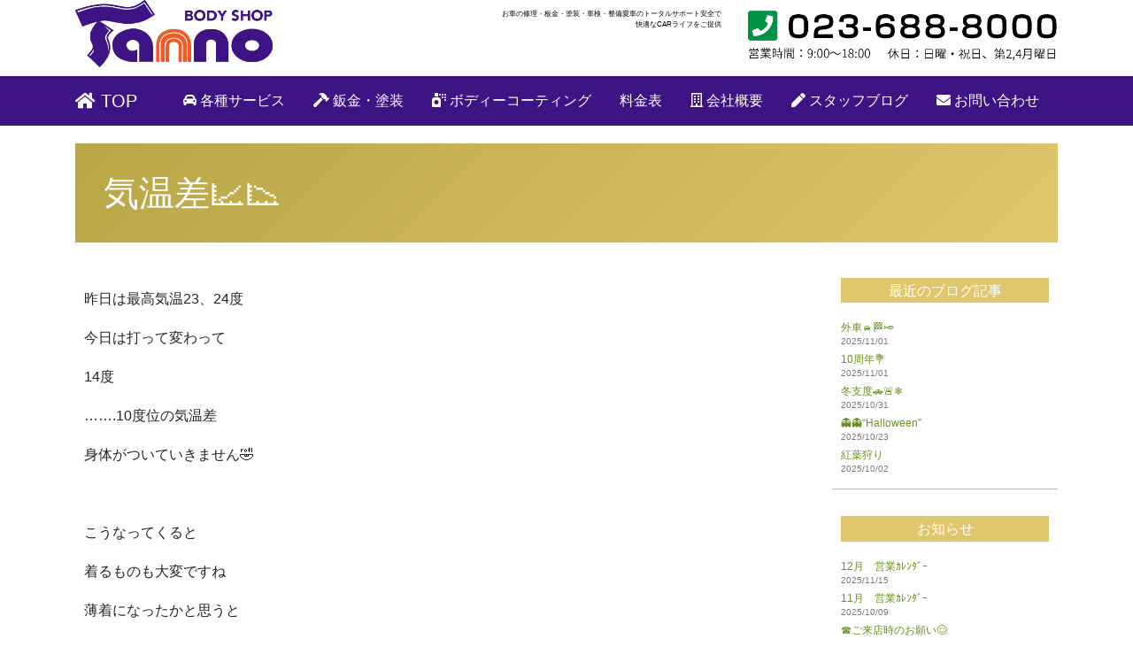

--- FILE ---
content_type: text/html; charset=UTF-8
request_url: https://bs-tanno.co.jp/blog/post-car5774/
body_size: 9542
content:
<!DOCTYPE html>
<html dir="ltr" lang="ja">
<head>
<meta charset="UTF-8">
<meta http-equiv="X-UA-Compatible" content="IE=edge">
<meta name="viewport" content="width=device-width, initial-scale=1.0">
<!-- <link rel="stylesheet" href="https://bs-tanno.co.jp/wp/wp-content/themes/dw_bs/style.css" type="text/css"> -->
<link rel="stylesheet" type="text/css" href="//bs-tanno.co.jp/wp/wp-content/cache/wpfc-minified/kp3g5nho/dwzs.css" media="all"/>
<!-- <link rel="stylesheet" href="https://bs-tanno.co.jp/wp/wp-content/themes/dw_bs/sp.css" type="text/css" media="screen and (max-width: 899px)"> -->
<link rel="stylesheet" type="text/css" href="//bs-tanno.co.jp/wp/wp-content/cache/wpfc-minified/e48o49c6/dwzs.css" media="screen and (max-width: 899px)"/>
<!-- <link rel="stylesheet" href="https://bs-tanno.co.jp/wp/wp-content/themes/dw_bs/pc.css" type="text/css" media="screen and (min-width: 900px)"> -->
<link rel="stylesheet" type="text/css" href="//bs-tanno.co.jp/wp/wp-content/cache/wpfc-minified/2ak6hjis/dwzs.css" media="screen and (min-width: 900px)"/>
<!-- <link href="https://bs-tanno.co.jp/wp/wp-content/themes/dw_bs/css/bootstrap-4.0.0.css" rel="stylesheet" type="text/css"> -->
<link rel="stylesheet" type="text/css" href="//bs-tanno.co.jp/wp/wp-content/cache/wpfc-minified/9ieuioh2/dwzs.css" media="all"/>
<link href="https://fonts.googleapis.com/css?family=Muli:300,400" rel="stylesheet">
<link rel="stylesheet" href="https://use.fontawesome.com/releases/v5.4.2/css/all.css" integrity="sha384-/rXc/GQVaYpyDdyxK+ecHPVYJSN9bmVFBvjA/9eOB+pb3F2w2N6fc5qB9Ew5yIns" crossorigin="anonymous">
<script src='//bs-tanno.co.jp/wp/wp-content/cache/wpfc-minified/1o6x0n6k/dwzs.js' type="text/javascript"></script>
<!-- <script src="https://bs-tanno.co.jp/wp/wp-content/themes/dw_bs/js/popper.min.js"></script> -->
<script src="https://ajax.googleapis.com/ajax/libs/jquery/1.11.0/jquery.min.js"></script>
<script src='//bs-tanno.co.jp/wp/wp-content/cache/wpfc-minified/k12oyt2x/dwzs.js' type="text/javascript"></script>
<!-- <script src="https://bs-tanno.co.jp/wp/wp-content/themes/dw_bs/js/parallax.js"></script> -->
<!-- <script src="https://bs-tanno.co.jp/wp/wp-content/themes/dw_bs/js/scrollreveal.min.js"></script> -->
<!-- Global site tag (gtag.js) - Google Analytics -->
<script async src="https://www.googletagmanager.com/gtag/js?id=UA-3559547-12"></script>
<script>
window.dataLayer = window.dataLayer || [];
function gtag(){dataLayer.push(arguments);}
gtag('js', new Date());
gtag('config', 'UA-3559547-12');
</script>
<!-- All in One SEO 4.7.7.2 - aioseo.com -->
<title>気温差📈📉 | ボデーショップ丹野</title>
<meta name="robots" content="max-image-preview:large" />
<meta name="author" content="bstanno"/>
<link rel="canonical" href="https://bs-tanno.co.jp/blog/post-car5774/" />
<meta name="generator" content="All in One SEO (AIOSEO) 4.7.7.2" />
<script type="application/ld+json" class="aioseo-schema">
{"@context":"https:\/\/schema.org","@graph":[{"@type":"Article","@id":"https:\/\/bs-tanno.co.jp\/blog\/post-car5774\/#article","name":"\u6c17\u6e29\u5dee\ud83d\udcc8\ud83d\udcc9 | \u30dc\u30c7\u30fc\u30b7\u30e7\u30c3\u30d7\u4e39\u91ce","headline":"\u6c17\u6e29\u5dee\ud83d\udcc8\ud83d\udcc9","author":{"@id":"https:\/\/bs-tanno.co.jp\/author\/bstanno\/#author"},"publisher":{"@id":"https:\/\/bs-tanno.co.jp\/#organization"},"image":{"@type":"ImageObject","url":"https:\/\/bs-tanno.co.jp\/wp\/wp-content\/uploads\/2023\/04\/6f39b9a21ec1f7c18f4c882b7d58220a-e1681268890166.png","width":350,"height":350},"datePublished":"2023-04-12T12:07:59+09:00","dateModified":"2023-04-12T12:09:07+09:00","inLanguage":"ja","mainEntityOfPage":{"@id":"https:\/\/bs-tanno.co.jp\/blog\/post-car5774\/#webpage"},"isPartOf":{"@id":"https:\/\/bs-tanno.co.jp\/blog\/post-car5774\/#webpage"},"articleSection":"\u30b9\u30bf\u30c3\u30d5\u30d6\u30ed\u30b0"},{"@type":"BreadcrumbList","@id":"https:\/\/bs-tanno.co.jp\/blog\/post-car5774\/#breadcrumblist","itemListElement":[{"@type":"ListItem","@id":"https:\/\/bs-tanno.co.jp\/#listItem","position":1,"name":"\u5bb6","item":"https:\/\/bs-tanno.co.jp\/","nextItem":{"@type":"ListItem","@id":"https:\/\/bs-tanno.co.jp\/category\/blog\/#listItem","name":"\u30b9\u30bf\u30c3\u30d5\u30d6\u30ed\u30b0"}},{"@type":"ListItem","@id":"https:\/\/bs-tanno.co.jp\/category\/blog\/#listItem","position":2,"name":"\u30b9\u30bf\u30c3\u30d5\u30d6\u30ed\u30b0","item":"https:\/\/bs-tanno.co.jp\/category\/blog\/","nextItem":{"@type":"ListItem","@id":"https:\/\/bs-tanno.co.jp\/blog\/post-car5774\/#listItem","name":"\u6c17\u6e29\u5dee\ud83d\udcc8\ud83d\udcc9"},"previousItem":{"@type":"ListItem","@id":"https:\/\/bs-tanno.co.jp\/#listItem","name":"\u5bb6"}},{"@type":"ListItem","@id":"https:\/\/bs-tanno.co.jp\/blog\/post-car5774\/#listItem","position":3,"name":"\u6c17\u6e29\u5dee\ud83d\udcc8\ud83d\udcc9","previousItem":{"@type":"ListItem","@id":"https:\/\/bs-tanno.co.jp\/category\/blog\/#listItem","name":"\u30b9\u30bf\u30c3\u30d5\u30d6\u30ed\u30b0"}}]},{"@type":"Organization","@id":"https:\/\/bs-tanno.co.jp\/#organization","name":"\u30dc\u30c7\u30fc\u30b7\u30e7\u30c3\u30d7\u4e39\u91ce","description":"\u5c71\u5f62\u8eca\u4fee\u7406\u306e\u30d7\u30ed\u30b7\u30e7\u30c3\u30d7","url":"https:\/\/bs-tanno.co.jp\/"},{"@type":"Person","@id":"https:\/\/bs-tanno.co.jp\/author\/bstanno\/#author","url":"https:\/\/bs-tanno.co.jp\/author\/bstanno\/","name":"bstanno","image":{"@type":"ImageObject","@id":"https:\/\/bs-tanno.co.jp\/blog\/post-car5774\/#authorImage","url":"https:\/\/secure.gravatar.com\/avatar\/04656285dc927eec20de9214deeea8c2?s=96&d=mm&r=g","width":96,"height":96,"caption":"bstanno"}},{"@type":"WebPage","@id":"https:\/\/bs-tanno.co.jp\/blog\/post-car5774\/#webpage","url":"https:\/\/bs-tanno.co.jp\/blog\/post-car5774\/","name":"\u6c17\u6e29\u5dee\ud83d\udcc8\ud83d\udcc9 | \u30dc\u30c7\u30fc\u30b7\u30e7\u30c3\u30d7\u4e39\u91ce","inLanguage":"ja","isPartOf":{"@id":"https:\/\/bs-tanno.co.jp\/#website"},"breadcrumb":{"@id":"https:\/\/bs-tanno.co.jp\/blog\/post-car5774\/#breadcrumblist"},"author":{"@id":"https:\/\/bs-tanno.co.jp\/author\/bstanno\/#author"},"creator":{"@id":"https:\/\/bs-tanno.co.jp\/author\/bstanno\/#author"},"image":{"@type":"ImageObject","url":"https:\/\/bs-tanno.co.jp\/wp\/wp-content\/uploads\/2023\/04\/6f39b9a21ec1f7c18f4c882b7d58220a-e1681268890166.png","@id":"https:\/\/bs-tanno.co.jp\/blog\/post-car5774\/#mainImage","width":350,"height":350},"primaryImageOfPage":{"@id":"https:\/\/bs-tanno.co.jp\/blog\/post-car5774\/#mainImage"},"datePublished":"2023-04-12T12:07:59+09:00","dateModified":"2023-04-12T12:09:07+09:00"},{"@type":"WebSite","@id":"https:\/\/bs-tanno.co.jp\/#website","url":"https:\/\/bs-tanno.co.jp\/","name":"\u30dc\u30c7\u30fc\u30b7\u30e7\u30c3\u30d7\u4e39\u91ce","description":"\u5c71\u5f62\u8eca\u4fee\u7406\u306e\u30d7\u30ed\u30b7\u30e7\u30c3\u30d7","inLanguage":"ja","publisher":{"@id":"https:\/\/bs-tanno.co.jp\/#organization"}}]}
</script>
<!-- All in One SEO -->
<link rel='dns-prefetch' href='//www.google.com' />
<link rel="alternate" type="application/rss+xml" title="ボデーショップ丹野 &raquo; フィード" href="https://bs-tanno.co.jp/feed/" />
<link rel="alternate" type="application/rss+xml" title="ボデーショップ丹野 &raquo; コメントフィード" href="https://bs-tanno.co.jp/comments/feed/" />
<script type="text/javascript">
/* <![CDATA[ */
window._wpemojiSettings = {"baseUrl":"https:\/\/s.w.org\/images\/core\/emoji\/15.0.3\/72x72\/","ext":".png","svgUrl":"https:\/\/s.w.org\/images\/core\/emoji\/15.0.3\/svg\/","svgExt":".svg","source":{"concatemoji":"https:\/\/bs-tanno.co.jp\/wp\/wp-includes\/js\/wp-emoji-release.min.js?ver=6.5.7"}};
/*! This file is auto-generated */
!function(i,n){var o,s,e;function c(e){try{var t={supportTests:e,timestamp:(new Date).valueOf()};sessionStorage.setItem(o,JSON.stringify(t))}catch(e){}}function p(e,t,n){e.clearRect(0,0,e.canvas.width,e.canvas.height),e.fillText(t,0,0);var t=new Uint32Array(e.getImageData(0,0,e.canvas.width,e.canvas.height).data),r=(e.clearRect(0,0,e.canvas.width,e.canvas.height),e.fillText(n,0,0),new Uint32Array(e.getImageData(0,0,e.canvas.width,e.canvas.height).data));return t.every(function(e,t){return e===r[t]})}function u(e,t,n){switch(t){case"flag":return n(e,"\ud83c\udff3\ufe0f\u200d\u26a7\ufe0f","\ud83c\udff3\ufe0f\u200b\u26a7\ufe0f")?!1:!n(e,"\ud83c\uddfa\ud83c\uddf3","\ud83c\uddfa\u200b\ud83c\uddf3")&&!n(e,"\ud83c\udff4\udb40\udc67\udb40\udc62\udb40\udc65\udb40\udc6e\udb40\udc67\udb40\udc7f","\ud83c\udff4\u200b\udb40\udc67\u200b\udb40\udc62\u200b\udb40\udc65\u200b\udb40\udc6e\u200b\udb40\udc67\u200b\udb40\udc7f");case"emoji":return!n(e,"\ud83d\udc26\u200d\u2b1b","\ud83d\udc26\u200b\u2b1b")}return!1}function f(e,t,n){var r="undefined"!=typeof WorkerGlobalScope&&self instanceof WorkerGlobalScope?new OffscreenCanvas(300,150):i.createElement("canvas"),a=r.getContext("2d",{willReadFrequently:!0}),o=(a.textBaseline="top",a.font="600 32px Arial",{});return e.forEach(function(e){o[e]=t(a,e,n)}),o}function t(e){var t=i.createElement("script");t.src=e,t.defer=!0,i.head.appendChild(t)}"undefined"!=typeof Promise&&(o="wpEmojiSettingsSupports",s=["flag","emoji"],n.supports={everything:!0,everythingExceptFlag:!0},e=new Promise(function(e){i.addEventListener("DOMContentLoaded",e,{once:!0})}),new Promise(function(t){var n=function(){try{var e=JSON.parse(sessionStorage.getItem(o));if("object"==typeof e&&"number"==typeof e.timestamp&&(new Date).valueOf()<e.timestamp+604800&&"object"==typeof e.supportTests)return e.supportTests}catch(e){}return null}();if(!n){if("undefined"!=typeof Worker&&"undefined"!=typeof OffscreenCanvas&&"undefined"!=typeof URL&&URL.createObjectURL&&"undefined"!=typeof Blob)try{var e="postMessage("+f.toString()+"("+[JSON.stringify(s),u.toString(),p.toString()].join(",")+"));",r=new Blob([e],{type:"text/javascript"}),a=new Worker(URL.createObjectURL(r),{name:"wpTestEmojiSupports"});return void(a.onmessage=function(e){c(n=e.data),a.terminate(),t(n)})}catch(e){}c(n=f(s,u,p))}t(n)}).then(function(e){for(var t in e)n.supports[t]=e[t],n.supports.everything=n.supports.everything&&n.supports[t],"flag"!==t&&(n.supports.everythingExceptFlag=n.supports.everythingExceptFlag&&n.supports[t]);n.supports.everythingExceptFlag=n.supports.everythingExceptFlag&&!n.supports.flag,n.DOMReady=!1,n.readyCallback=function(){n.DOMReady=!0}}).then(function(){return e}).then(function(){var e;n.supports.everything||(n.readyCallback(),(e=n.source||{}).concatemoji?t(e.concatemoji):e.wpemoji&&e.twemoji&&(t(e.twemoji),t(e.wpemoji)))}))}((window,document),window._wpemojiSettings);
/* ]]> */
</script>
<style id='wp-emoji-styles-inline-css' type='text/css'>
img.wp-smiley, img.emoji {
display: inline !important;
border: none !important;
box-shadow: none !important;
height: 1em !important;
width: 1em !important;
margin: 0 0.07em !important;
vertical-align: -0.1em !important;
background: none !important;
padding: 0 !important;
}
</style>
<!-- <link rel='stylesheet' id='wp-block-library-css' href='https://bs-tanno.co.jp/wp/wp-includes/css/dist/block-library/style.min.css?ver=6.5.7' type='text/css' media='all' /> -->
<link rel="stylesheet" type="text/css" href="//bs-tanno.co.jp/wp/wp-content/cache/wpfc-minified/1e1jeh21/dwzs.css" media="all"/>
<style id='classic-theme-styles-inline-css' type='text/css'>
/*! This file is auto-generated */
.wp-block-button__link{color:#fff;background-color:#32373c;border-radius:9999px;box-shadow:none;text-decoration:none;padding:calc(.667em + 2px) calc(1.333em + 2px);font-size:1.125em}.wp-block-file__button{background:#32373c;color:#fff;text-decoration:none}
</style>
<style id='global-styles-inline-css' type='text/css'>
body{--wp--preset--color--black: #000000;--wp--preset--color--cyan-bluish-gray: #abb8c3;--wp--preset--color--white: #ffffff;--wp--preset--color--pale-pink: #f78da7;--wp--preset--color--vivid-red: #cf2e2e;--wp--preset--color--luminous-vivid-orange: #ff6900;--wp--preset--color--luminous-vivid-amber: #fcb900;--wp--preset--color--light-green-cyan: #7bdcb5;--wp--preset--color--vivid-green-cyan: #00d084;--wp--preset--color--pale-cyan-blue: #8ed1fc;--wp--preset--color--vivid-cyan-blue: #0693e3;--wp--preset--color--vivid-purple: #9b51e0;--wp--preset--gradient--vivid-cyan-blue-to-vivid-purple: linear-gradient(135deg,rgba(6,147,227,1) 0%,rgb(155,81,224) 100%);--wp--preset--gradient--light-green-cyan-to-vivid-green-cyan: linear-gradient(135deg,rgb(122,220,180) 0%,rgb(0,208,130) 100%);--wp--preset--gradient--luminous-vivid-amber-to-luminous-vivid-orange: linear-gradient(135deg,rgba(252,185,0,1) 0%,rgba(255,105,0,1) 100%);--wp--preset--gradient--luminous-vivid-orange-to-vivid-red: linear-gradient(135deg,rgba(255,105,0,1) 0%,rgb(207,46,46) 100%);--wp--preset--gradient--very-light-gray-to-cyan-bluish-gray: linear-gradient(135deg,rgb(238,238,238) 0%,rgb(169,184,195) 100%);--wp--preset--gradient--cool-to-warm-spectrum: linear-gradient(135deg,rgb(74,234,220) 0%,rgb(151,120,209) 20%,rgb(207,42,186) 40%,rgb(238,44,130) 60%,rgb(251,105,98) 80%,rgb(254,248,76) 100%);--wp--preset--gradient--blush-light-purple: linear-gradient(135deg,rgb(255,206,236) 0%,rgb(152,150,240) 100%);--wp--preset--gradient--blush-bordeaux: linear-gradient(135deg,rgb(254,205,165) 0%,rgb(254,45,45) 50%,rgb(107,0,62) 100%);--wp--preset--gradient--luminous-dusk: linear-gradient(135deg,rgb(255,203,112) 0%,rgb(199,81,192) 50%,rgb(65,88,208) 100%);--wp--preset--gradient--pale-ocean: linear-gradient(135deg,rgb(255,245,203) 0%,rgb(182,227,212) 50%,rgb(51,167,181) 100%);--wp--preset--gradient--electric-grass: linear-gradient(135deg,rgb(202,248,128) 0%,rgb(113,206,126) 100%);--wp--preset--gradient--midnight: linear-gradient(135deg,rgb(2,3,129) 0%,rgb(40,116,252) 100%);--wp--preset--font-size--small: 13px;--wp--preset--font-size--medium: 20px;--wp--preset--font-size--large: 36px;--wp--preset--font-size--x-large: 42px;--wp--preset--spacing--20: 0.44rem;--wp--preset--spacing--30: 0.67rem;--wp--preset--spacing--40: 1rem;--wp--preset--spacing--50: 1.5rem;--wp--preset--spacing--60: 2.25rem;--wp--preset--spacing--70: 3.38rem;--wp--preset--spacing--80: 5.06rem;--wp--preset--shadow--natural: 6px 6px 9px rgba(0, 0, 0, 0.2);--wp--preset--shadow--deep: 12px 12px 50px rgba(0, 0, 0, 0.4);--wp--preset--shadow--sharp: 6px 6px 0px rgba(0, 0, 0, 0.2);--wp--preset--shadow--outlined: 6px 6px 0px -3px rgba(255, 255, 255, 1), 6px 6px rgba(0, 0, 0, 1);--wp--preset--shadow--crisp: 6px 6px 0px rgba(0, 0, 0, 1);}:where(.is-layout-flex){gap: 0.5em;}:where(.is-layout-grid){gap: 0.5em;}body .is-layout-flex{display: flex;}body .is-layout-flex{flex-wrap: wrap;align-items: center;}body .is-layout-flex > *{margin: 0;}body .is-layout-grid{display: grid;}body .is-layout-grid > *{margin: 0;}:where(.wp-block-columns.is-layout-flex){gap: 2em;}:where(.wp-block-columns.is-layout-grid){gap: 2em;}:where(.wp-block-post-template.is-layout-flex){gap: 1.25em;}:where(.wp-block-post-template.is-layout-grid){gap: 1.25em;}.has-black-color{color: var(--wp--preset--color--black) !important;}.has-cyan-bluish-gray-color{color: var(--wp--preset--color--cyan-bluish-gray) !important;}.has-white-color{color: var(--wp--preset--color--white) !important;}.has-pale-pink-color{color: var(--wp--preset--color--pale-pink) !important;}.has-vivid-red-color{color: var(--wp--preset--color--vivid-red) !important;}.has-luminous-vivid-orange-color{color: var(--wp--preset--color--luminous-vivid-orange) !important;}.has-luminous-vivid-amber-color{color: var(--wp--preset--color--luminous-vivid-amber) !important;}.has-light-green-cyan-color{color: var(--wp--preset--color--light-green-cyan) !important;}.has-vivid-green-cyan-color{color: var(--wp--preset--color--vivid-green-cyan) !important;}.has-pale-cyan-blue-color{color: var(--wp--preset--color--pale-cyan-blue) !important;}.has-vivid-cyan-blue-color{color: var(--wp--preset--color--vivid-cyan-blue) !important;}.has-vivid-purple-color{color: var(--wp--preset--color--vivid-purple) !important;}.has-black-background-color{background-color: var(--wp--preset--color--black) !important;}.has-cyan-bluish-gray-background-color{background-color: var(--wp--preset--color--cyan-bluish-gray) !important;}.has-white-background-color{background-color: var(--wp--preset--color--white) !important;}.has-pale-pink-background-color{background-color: var(--wp--preset--color--pale-pink) !important;}.has-vivid-red-background-color{background-color: var(--wp--preset--color--vivid-red) !important;}.has-luminous-vivid-orange-background-color{background-color: var(--wp--preset--color--luminous-vivid-orange) !important;}.has-luminous-vivid-amber-background-color{background-color: var(--wp--preset--color--luminous-vivid-amber) !important;}.has-light-green-cyan-background-color{background-color: var(--wp--preset--color--light-green-cyan) !important;}.has-vivid-green-cyan-background-color{background-color: var(--wp--preset--color--vivid-green-cyan) !important;}.has-pale-cyan-blue-background-color{background-color: var(--wp--preset--color--pale-cyan-blue) !important;}.has-vivid-cyan-blue-background-color{background-color: var(--wp--preset--color--vivid-cyan-blue) !important;}.has-vivid-purple-background-color{background-color: var(--wp--preset--color--vivid-purple) !important;}.has-black-border-color{border-color: var(--wp--preset--color--black) !important;}.has-cyan-bluish-gray-border-color{border-color: var(--wp--preset--color--cyan-bluish-gray) !important;}.has-white-border-color{border-color: var(--wp--preset--color--white) !important;}.has-pale-pink-border-color{border-color: var(--wp--preset--color--pale-pink) !important;}.has-vivid-red-border-color{border-color: var(--wp--preset--color--vivid-red) !important;}.has-luminous-vivid-orange-border-color{border-color: var(--wp--preset--color--luminous-vivid-orange) !important;}.has-luminous-vivid-amber-border-color{border-color: var(--wp--preset--color--luminous-vivid-amber) !important;}.has-light-green-cyan-border-color{border-color: var(--wp--preset--color--light-green-cyan) !important;}.has-vivid-green-cyan-border-color{border-color: var(--wp--preset--color--vivid-green-cyan) !important;}.has-pale-cyan-blue-border-color{border-color: var(--wp--preset--color--pale-cyan-blue) !important;}.has-vivid-cyan-blue-border-color{border-color: var(--wp--preset--color--vivid-cyan-blue) !important;}.has-vivid-purple-border-color{border-color: var(--wp--preset--color--vivid-purple) !important;}.has-vivid-cyan-blue-to-vivid-purple-gradient-background{background: var(--wp--preset--gradient--vivid-cyan-blue-to-vivid-purple) !important;}.has-light-green-cyan-to-vivid-green-cyan-gradient-background{background: var(--wp--preset--gradient--light-green-cyan-to-vivid-green-cyan) !important;}.has-luminous-vivid-amber-to-luminous-vivid-orange-gradient-background{background: var(--wp--preset--gradient--luminous-vivid-amber-to-luminous-vivid-orange) !important;}.has-luminous-vivid-orange-to-vivid-red-gradient-background{background: var(--wp--preset--gradient--luminous-vivid-orange-to-vivid-red) !important;}.has-very-light-gray-to-cyan-bluish-gray-gradient-background{background: var(--wp--preset--gradient--very-light-gray-to-cyan-bluish-gray) !important;}.has-cool-to-warm-spectrum-gradient-background{background: var(--wp--preset--gradient--cool-to-warm-spectrum) !important;}.has-blush-light-purple-gradient-background{background: var(--wp--preset--gradient--blush-light-purple) !important;}.has-blush-bordeaux-gradient-background{background: var(--wp--preset--gradient--blush-bordeaux) !important;}.has-luminous-dusk-gradient-background{background: var(--wp--preset--gradient--luminous-dusk) !important;}.has-pale-ocean-gradient-background{background: var(--wp--preset--gradient--pale-ocean) !important;}.has-electric-grass-gradient-background{background: var(--wp--preset--gradient--electric-grass) !important;}.has-midnight-gradient-background{background: var(--wp--preset--gradient--midnight) !important;}.has-small-font-size{font-size: var(--wp--preset--font-size--small) !important;}.has-medium-font-size{font-size: var(--wp--preset--font-size--medium) !important;}.has-large-font-size{font-size: var(--wp--preset--font-size--large) !important;}.has-x-large-font-size{font-size: var(--wp--preset--font-size--x-large) !important;}
.wp-block-navigation a:where(:not(.wp-element-button)){color: inherit;}
:where(.wp-block-post-template.is-layout-flex){gap: 1.25em;}:where(.wp-block-post-template.is-layout-grid){gap: 1.25em;}
:where(.wp-block-columns.is-layout-flex){gap: 2em;}:where(.wp-block-columns.is-layout-grid){gap: 2em;}
.wp-block-pullquote{font-size: 1.5em;line-height: 1.6;}
</style>
<!-- <link rel='stylesheet' id='contact-form-7-css' href='https://bs-tanno.co.jp/wp/wp-content/plugins/contact-form-7/includes/css/styles.css?ver=5.6.4' type='text/css' media='all' /> -->
<!-- <link rel='stylesheet' id='wp-pagenavi-css' href='https://bs-tanno.co.jp/wp/wp-content/plugins/wp-pagenavi/pagenavi-css.css?ver=2.70' type='text/css' media='all' /> -->
<link rel="stylesheet" type="text/css" href="//bs-tanno.co.jp/wp/wp-content/cache/wpfc-minified/e78lo7fc/dwzs.css" media="all"/>
<script src='//bs-tanno.co.jp/wp/wp-content/cache/wpfc-minified/mkss5hi1/dwzs.js' type="text/javascript"></script>
<!-- <script type="text/javascript" src="https://bs-tanno.co.jp/wp/wp-includes/js/jquery/jquery.min.js?ver=3.7.1" id="jquery-core-js"></script> -->
<!-- <script type="text/javascript" src="https://bs-tanno.co.jp/wp/wp-includes/js/jquery/jquery-migrate.min.js?ver=3.4.1" id="jquery-migrate-js"></script> -->
<script type="text/javascript" id="sbi_scripts-js-extra">
/* <![CDATA[ */
var sb_instagram_js_options = {"font_method":"svg","resized_url":"https:\/\/bs-tanno.co.jp\/wp\/wp-content\/uploads\/sb-instagram-feed-images\/","placeholder":"https:\/\/bs-tanno.co.jp\/wp\/wp-content\/plugins\/instagram-feed\/img\/placeholder.png","ajax_url":"https:\/\/bs-tanno.co.jp\/wp\/wp-admin\/admin-ajax.php"};
/* ]]> */
</script>
<script src='//bs-tanno.co.jp/wp/wp-content/cache/wpfc-minified/cf23j2h/dwzs.js' type="text/javascript"></script>
<!-- <script type="text/javascript" src="https://bs-tanno.co.jp/wp/wp-content/plugins/instagram-feed/js/sbi-scripts.min.js?ver=6.6.1" id="sbi_scripts-js"></script> -->
<link rel="https://api.w.org/" href="https://bs-tanno.co.jp/wp-json/" /><link rel="alternate" type="application/json" href="https://bs-tanno.co.jp/wp-json/wp/v2/posts/5774" /><link rel="EditURI" type="application/rsd+xml" title="RSD" href="https://bs-tanno.co.jp/wp/xmlrpc.php?rsd" />
<meta name="generator" content="WordPress 6.5.7" />
<link rel='shortlink' href='https://bs-tanno.co.jp/?p=5774' />
<link rel="alternate" type="application/json+oembed" href="https://bs-tanno.co.jp/wp-json/oembed/1.0/embed?url=https%3A%2F%2Fbs-tanno.co.jp%2Fblog%2Fpost-car5774%2F" />
<link rel="alternate" type="text/xml+oembed" href="https://bs-tanno.co.jp/wp-json/oembed/1.0/embed?url=https%3A%2F%2Fbs-tanno.co.jp%2Fblog%2Fpost-car5774%2F&#038;format=xml" />
<style>.simplemap img{max-width:none !important;padding:0 !important;margin:0 !important;}.staticmap,.staticmap img{max-width:100% !important;height:auto !important;}.simplemap .simplemap-content{display:none;}</style>
<script>var google_map_api_key = "AIzaSyA496tBt3MNvFZEGG4DdV0XkLX8W318G44";</script><link rel="icon" href="https://bs-tanno.co.jp/wp/wp-content/uploads/2024/03/cropped-icon-32x32.jpg" sizes="32x32" />
<link rel="icon" href="https://bs-tanno.co.jp/wp/wp-content/uploads/2024/03/cropped-icon-192x192.jpg" sizes="192x192" />
<link rel="apple-touch-icon" href="https://bs-tanno.co.jp/wp/wp-content/uploads/2024/03/cropped-icon-180x180.jpg" />
<meta name="msapplication-TileImage" content="https://bs-tanno.co.jp/wp/wp-content/uploads/2024/03/cropped-icon-270x270.jpg" />
</head>
<body class="post-template-default single single-post postid-5774 single-format-standard">
<div id="container">
<div id="header">
<div class="container">
<div class="row">
<div class="col-md-5"><h1 class="hd_title"><a href="https://bs-tanno.co.jp/"><img src="https://bs-tanno.co.jp/wp/wp-content/themes/dw_bs/img/rogo.png" width="50%" height="auto" alt=""/></a></h1></div>
<div class="col-md-3"><p class="site_description"><span>お車の修理・板金・塗装・車検・整備</span><span>愛車のトータルサポート安全で快適なCARライフをご提供</span></p></div>
<div class="col-md-4"><img src="https://bs-tanno.co.jp/wp/wp-content/themes/dw_bs/img/tel.png" width="100%" height="auto" class="hiden" alt=""/></div>
</div>
</div>
</div>
<div class="navi_bg">
<nav class="navbar navbar-expand-lg navbar-dark navi_bg" role="navigation">
<div class="container">
<!-- Brand and toggle get grouped for better mobile display -->
<button class="navbar-toggler" type="button" data-toggle="collapse" data-target="#bs-example-navbar-collapse-1" aria-controls="bs-example-navbar-collapse-1" aria-expanded="false" aria-label="Toggle navigation">
<span class="navbar-toggler-icon"></span>
</button>
<a class="navbar-brand" href="http://bs-tanno.co.jp/"><i class="fas fa-home"></i> TOP</a>
<div id="bs-example-navbar-collapse-1" class="collapse navbar-collapse"><ul id="menu-header-menu" class="nav navbar-nav"><li itemscope="itemscope" itemtype="https://www.schema.org/SiteNavigationElement" id="menu-item-336" class="menu-item menu-item-type-post_type menu-item-object-page menu-item-336 nav-item"><a title=" 各種サービス" href="https://bs-tanno.co.jp/service/" class="nav-link"><i class="fas fa-car-alt"></i> 各種サービス</a></li>
<li itemscope="itemscope" itemtype="https://www.schema.org/SiteNavigationElement" id="menu-item-340" class="menu-item menu-item-type-post_type menu-item-object-page menu-item-340 nav-item"><a title=" 鈑金・塗装" href="https://bs-tanno.co.jp/bankintoso/" class="nav-link"><i class="fas fa-hammer"></i> 鈑金・塗装</a></li>
<li itemscope="itemscope" itemtype="https://www.schema.org/SiteNavigationElement" id="menu-item-342" class="menu-item menu-item-type-post_type menu-item-object-page menu-item-342 nav-item"><a title=" ボディーコーティング" href="https://bs-tanno.co.jp/coating/" class="nav-link"><i class="fas fa-spray-can"></i> ボディーコーティング</a></li>
<li itemscope="itemscope" itemtype="https://www.schema.org/SiteNavigationElement" id="menu-item-12956" class="menu-item menu-item-type-post_type menu-item-object-page menu-item-12956 nav-item"><a title="料金表" href="https://bs-tanno.co.jp/price/" class="nav-link">料金表</a></li>
<li itemscope="itemscope" itemtype="https://www.schema.org/SiteNavigationElement" id="menu-item-339" class="menu-item menu-item-type-post_type menu-item-object-page menu-item-339 nav-item"><a title=" 会社概要" href="https://bs-tanno.co.jp/gaiyo/" class="nav-link"><i class="far fa-building"></i> 会社概要</a></li>
<li itemscope="itemscope" itemtype="https://www.schema.org/SiteNavigationElement" id="menu-item-341" class="menu-item menu-item-type-taxonomy menu-item-object-category current-post-ancestor current-menu-parent current-post-parent active menu-item-341 nav-item"><a title=" スタッフブログ" href="https://bs-tanno.co.jp/category/blog/" class="nav-link"><i class="fas fa-pen"></i> スタッフブログ</a></li>
<li itemscope="itemscope" itemtype="https://www.schema.org/SiteNavigationElement" id="menu-item-343" class="menu-item menu-item-type-post_type menu-item-object-page menu-item-343 nav-item"><a title=" お問い合わせ" href="https://bs-tanno.co.jp/otoiawase/" class="nav-link"><i class="fas fa-envelope"></i> お問い合わせ</a></li>
</ul></div>  </div>
</nav>
</div>	
<div id="wrap">
<script src="https://bs-tanno.co.jp/wp/wp-content/themes/dw_bs/js/jquery-1.11.3.min.js"></script>
<script src="https://bs-tanno.co.jp/wp/wp-content/themes/dw_bs/js/popper.min.js"></script>
<script src="https://bs-tanno.co.jp/wp/wp-content/themes/dw_bs/js/bootstrap-4.0.0.js"></script>
<div class="container"><!--container-->
<div id="second-image">
<div id="breadcrumb"></div>
</div>
<h1 class="cat-title">気温差📈📉</h1>
<div class="row"><!--row-->
<div class="col-md-9">
<div id="main">
<div id="post-5774" class="post-5774 post type-post status-publish format-standard has-post-thumbnail hentry category-blog">
<p>昨日は最高気温23、24度</p>
<p>今日は打って変わって</p>
<p>14度</p>
<p>&#8230;&#8230;.10度位の気温差</p>
<p>身体がついていきません🤣</p>
<p> </p>
<p>こうなってくると</p>
<p>着るものも大変ですね</p>
<p>薄着になったかと思うと</p>
<p>上に羽織るものを</p>
<p>引っ張り出して&#8230;.と</p>
<figure class="wp-block-image size-full is-resized"><a href="https://bs-tanno.co.jp/wp/wp-content/uploads/2023/04/601d9cc83ce362146df301270f464963.jpg"><img decoding="async" src="https://bs-tanno.co.jp/wp/wp-content/uploads/2023/04/601d9cc83ce362146df301270f464963.jpg" alt="" class="wp-image-5776" width="222" height="222" srcset="https://bs-tanno.co.jp/wp/wp-content/uploads/2023/04/601d9cc83ce362146df301270f464963.jpg 480w, https://bs-tanno.co.jp/wp/wp-content/uploads/2023/04/601d9cc83ce362146df301270f464963-300x300.jpg 300w, https://bs-tanno.co.jp/wp/wp-content/uploads/2023/04/601d9cc83ce362146df301270f464963-150x150.jpg 150w" sizes="(max-width: 222px) 100vw, 222px" /></a><figcaption class="wp-element-caption">　　　　　？？</figcaption></figure>
<p>皆さん体調管理は大丈夫</p>
<p>でしょうか？</p>
<p>風邪などひかないよう</p>
<p>暖かくしてお過ごしください</p>						<div class="postmetadata"><span class="date">update: 2023/04/12</span> | <a href="https://bs-tanno.co.jp/category/blog/" rel="category tag">スタッフブログ</a></div>
</div>
<div class="navigation cf">
<div class="alignleft cf"><a href="https://bs-tanno.co.jp/blog/post-car5734/" rel="prev">前のページ</a></div>
<div class="alignright cf"><a href="https://bs-tanno.co.jp/blog/post-car5753/" rel="next">次のページ</a></div>
</div>
</div>
</div>
<div class="col-md-3">
<div id="side">
<div id="side_info"><!-- side_info -->
<div id="side_blogtitle">
<h2 class="side_blogtitle">最近のブログ記事</h2>
</div>
<h3><a href="https://bs-tanno.co.jp/blog/post-car15252/">外車🚘🏁🪛</a></h3>
<p class="post_data">2025/11/01</p>
<h3><a href="https://bs-tanno.co.jp/blog/post-car15239/">10周年💐</a></h3>
<p class="post_data">2025/11/01</p>
<h3><a href="https://bs-tanno.co.jp/blog/post-car15236/">冬支度🚗🚨❄️</a></h3>
<p class="post_data">2025/10/31</p>
<h3><a href="https://bs-tanno.co.jp/blog/post-car15216/">👻👻“Halloween”</a></h3>
<p class="post_data">2025/10/23</p>
<h3><a href="https://bs-tanno.co.jp/blog/post-car15201/">紅葉狩り</a></h3>
<p class="post_data">2025/10/02</p>
</div><!-- side_info -->
<div id="side_info"><!-- side_info -->
<div id="side_blogtitle">
<h2 class="side_blogtitle">お知らせ</h2>
</div>
<h3><a href="https://bs-tanno.co.jp/information/post-car14003/">12月　営業ｶﾚﾝﾀﾞｰ</a></h3>
<p class="post_data">2025/11/15</p>
<h3><a href="https://bs-tanno.co.jp/information/post-car13999/">11月　営業ｶﾚﾝﾀﾞｰ</a></h3>
<p class="post_data">2025/10/09</p>
<h3><a href="https://bs-tanno.co.jp/information/post-car5667/">☎ご来店時のお願い😌</a></h3>
<p class="post_data">2023/04/04</p>
</div><!-- side_info -->
<div id="side_info"><!-- side_info -->
<div id="side_blogtitle">
<h2 class="side_blogtitle">アーカイブ</h2>
</div>
<select class="form-control" name="archive-dropdown" onChange='document.location.href=this.options[this.selectedIndex].value;'> 
<option value="">月を選択</option> 
<option value='https://bs-tanno.co.jp/2025/11/'> 2025年11月 &nbsp;(3)</option>
<option value='https://bs-tanno.co.jp/2025/10/'> 2025年10月 &nbsp;(4)</option>
<option value='https://bs-tanno.co.jp/2025/09/'> 2025年9月 &nbsp;(4)</option>
<option value='https://bs-tanno.co.jp/2025/08/'> 2025年8月 &nbsp;(8)</option>
<option value='https://bs-tanno.co.jp/2025/07/'> 2025年7月 &nbsp;(5)</option>
<option value='https://bs-tanno.co.jp/2025/06/'> 2025年6月 &nbsp;(8)</option>
<option value='https://bs-tanno.co.jp/2025/05/'> 2025年5月 &nbsp;(2)</option>
<option value='https://bs-tanno.co.jp/2025/04/'> 2025年4月 &nbsp;(4)</option>
<option value='https://bs-tanno.co.jp/2025/03/'> 2025年3月 &nbsp;(6)</option>
<option value='https://bs-tanno.co.jp/2025/02/'> 2025年2月 &nbsp;(11)</option>
<option value='https://bs-tanno.co.jp/2025/01/'> 2025年1月 &nbsp;(9)</option>
<option value='https://bs-tanno.co.jp/2024/12/'> 2024年12月 &nbsp;(3)</option>
<option value='https://bs-tanno.co.jp/2024/11/'> 2024年11月 &nbsp;(12)</option>
<option value='https://bs-tanno.co.jp/2024/10/'> 2024年10月 &nbsp;(11)</option>
<option value='https://bs-tanno.co.jp/2024/09/'> 2024年9月 &nbsp;(17)</option>
<option value='https://bs-tanno.co.jp/2024/08/'> 2024年8月 &nbsp;(18)</option>
<option value='https://bs-tanno.co.jp/2024/07/'> 2024年7月 &nbsp;(17)</option>
<option value='https://bs-tanno.co.jp/2024/06/'> 2024年6月 &nbsp;(20)</option>
<option value='https://bs-tanno.co.jp/2024/05/'> 2024年5月 &nbsp;(27)</option>
<option value='https://bs-tanno.co.jp/2024/04/'> 2024年4月 &nbsp;(24)</option>
<option value='https://bs-tanno.co.jp/2024/03/'> 2024年3月 &nbsp;(23)</option>
<option value='https://bs-tanno.co.jp/2024/02/'> 2024年2月 &nbsp;(29)</option>
<option value='https://bs-tanno.co.jp/2024/01/'> 2024年1月 &nbsp;(26)</option>
<option value='https://bs-tanno.co.jp/2023/12/'> 2023年12月 &nbsp;(27)</option>
<option value='https://bs-tanno.co.jp/2023/11/'> 2023年11月 &nbsp;(28)</option>
<option value='https://bs-tanno.co.jp/2023/10/'> 2023年10月 &nbsp;(26)</option>
<option value='https://bs-tanno.co.jp/2023/09/'> 2023年9月 &nbsp;(25)</option>
<option value='https://bs-tanno.co.jp/2023/08/'> 2023年8月 &nbsp;(26)</option>
<option value='https://bs-tanno.co.jp/2023/07/'> 2023年7月 &nbsp;(30)</option>
<option value='https://bs-tanno.co.jp/2023/06/'> 2023年6月 &nbsp;(28)</option>
<option value='https://bs-tanno.co.jp/2023/05/'> 2023年5月 &nbsp;(29)</option>
<option value='https://bs-tanno.co.jp/2023/04/'> 2023年4月 &nbsp;(28)</option>
<option value='https://bs-tanno.co.jp/2023/03/'> 2023年3月 &nbsp;(27)</option>
<option value='https://bs-tanno.co.jp/2023/02/'> 2023年2月 &nbsp;(23)</option>
<option value='https://bs-tanno.co.jp/2023/01/'> 2023年1月 &nbsp;(20)</option>
<option value='https://bs-tanno.co.jp/2022/12/'> 2022年12月 &nbsp;(19)</option>
<option value='https://bs-tanno.co.jp/2022/11/'> 2022年11月 &nbsp;(14)</option>
<option value='https://bs-tanno.co.jp/2022/10/'> 2022年10月 &nbsp;(14)</option>
<option value='https://bs-tanno.co.jp/2022/09/'> 2022年9月 &nbsp;(15)</option>
<option value='https://bs-tanno.co.jp/2022/08/'> 2022年8月 &nbsp;(17)</option>
<option value='https://bs-tanno.co.jp/2022/07/'> 2022年7月 &nbsp;(10)</option>
<option value='https://bs-tanno.co.jp/2022/06/'> 2022年6月 &nbsp;(11)</option>
<option value='https://bs-tanno.co.jp/2022/05/'> 2022年5月 &nbsp;(9)</option>
<option value='https://bs-tanno.co.jp/2022/04/'> 2022年4月 &nbsp;(9)</option>
<option value='https://bs-tanno.co.jp/2022/03/'> 2022年3月 &nbsp;(14)</option>
<option value='https://bs-tanno.co.jp/2022/02/'> 2022年2月 &nbsp;(12)</option>
<option value='https://bs-tanno.co.jp/2022/01/'> 2022年1月 &nbsp;(11)</option>
<option value='https://bs-tanno.co.jp/2021/12/'> 2021年12月 &nbsp;(19)</option>
<option value='https://bs-tanno.co.jp/2021/11/'> 2021年11月 &nbsp;(17)</option>
<option value='https://bs-tanno.co.jp/2021/10/'> 2021年10月 &nbsp;(19)</option>
<option value='https://bs-tanno.co.jp/2021/09/'> 2021年9月 &nbsp;(18)</option>
<option value='https://bs-tanno.co.jp/2021/08/'> 2021年8月 &nbsp;(12)</option>
<option value='https://bs-tanno.co.jp/2021/07/'> 2021年7月 &nbsp;(12)</option>
<option value='https://bs-tanno.co.jp/2021/06/'> 2021年6月 &nbsp;(2)</option>
<option value='https://bs-tanno.co.jp/2020/11/'> 2020年11月 &nbsp;(1)</option>
</select>
</div><!-- side_info -->
</div>
</div>
</div><!--row-->
</div><!--container-->
</div>
<div id="footer">
<div id="toTop"><a href="#" class="square_btn">Top</a></div>
<div class="container">
<div class="row ft_menu">
<div class="ft_box ft_menu_in">
<img src="https://bs-tanno.co.jp/wp/wp-content/themes/dw_bs/img/f_rogo.png" width="200px" height="70" alt=""/>	
<h3 class="footer_title">ボデーショップ丹野</h3>
<p class="site_description2">
お車の修理・板金・塗装・車検・整備<br>
愛車のトータルサポート安全で快適なCARライフをご提供<br>
〒990-2316 山形県山形市片谷地482−6</p></div>
<div class="ft_box ft_menu_in">
<ul>
<li><i class="fas fa-car-alt"></i> <a href="https://bs-tanno.co.jp/">TOP</a></li>
<li><i class="fas fa-car-alt"></i> <a href="https://bs-tanno.co.jp/service/">各種サービス</a></li>
<li><i class="fas fa-hammer"></i> <a href="https://bs-tanno.co.jp/bankintoso/">鈑金・塗装</a></li>
<li><i class="fas fa-spray-can"></i> <a href="https://bs-tanno.co.jp/coating/">コーティング</a></li>
<li><i class="fas fa-spray-can"></i> <a href="https://bs-tanno.co.jp/price/">料金表</a></li>
<li><i class="far fa-building"></i> <a href="https://bs-tanno.co.jp/gaiyo/">会社概要</a></li>
</ul>
</div>
<div class="ft_box ft_menu_li">
<ul>
<li><i class="fas fa-info-circle"></i> <a href="https://bs-tanno.co.jp/infomation/">お知らせ一覧</a></li>
<li><i class="fas fa-pen"></i> <a href="https://bs-tanno.co.jp/category/blog/">スタッフブログ</a></li>
</ul>
</div>
<div id="ft_box">
<a href="https://bs-tanno.co.jp/otoiawase/" class="bk_btn"><i class="far fa-envelope"></i> 各種お問合わせ</a>
<a href="tel:0236888000" class="bk_btn">
<span class="f_tel"><i class="fas fa-phone"></i> TEL 023-688-8000</span>
<span class="text_s01">(am9:00~pm18:00)休日：日曜・祝日、第２・4月曜日</span></a>
</div>
</div>
</div>	
<div id="copyright">Copyright ボデーショップ丹野.</div>	
</div>
<!-- Instagram Feed JS -->
<script type="text/javascript">
var sbiajaxurl = "https://bs-tanno.co.jp/wp/wp-admin/admin-ajax.php";
</script>
<script type="text/javascript" src="https://bs-tanno.co.jp/wp/wp-content/plugins/contact-form-7/includes/swv/js/index.js?ver=5.6.4" id="swv-js"></script>
<script type="text/javascript" id="contact-form-7-js-extra">
/* <![CDATA[ */
var wpcf7 = {"api":{"root":"https:\/\/bs-tanno.co.jp\/wp-json\/","namespace":"contact-form-7\/v1"}};
/* ]]> */
</script>
<script type="text/javascript" src="https://bs-tanno.co.jp/wp/wp-content/plugins/contact-form-7/includes/js/index.js?ver=5.6.4" id="contact-form-7-js"></script>
<script type="text/javascript" id="google-invisible-recaptcha-js-before">
/* <![CDATA[ */
var renderInvisibleReCaptcha = function() {
for (var i = 0; i < document.forms.length; ++i) {
var form = document.forms[i];
var holder = form.querySelector('.inv-recaptcha-holder');
if (null === holder) continue;
holder.innerHTML = '';
(function(frm){
var cf7SubmitElm = frm.querySelector('.wpcf7-submit');
var holderId = grecaptcha.render(holder,{
'sitekey': '6LeaL2gjAAAAANv_fn-j1Z1E80SBMVO92j2k45Xi', 'size': 'invisible', 'badge' : 'bottomright',
'callback' : function (recaptchaToken) {
if((null !== cf7SubmitElm) && (typeof jQuery != 'undefined')){jQuery(frm).submit();grecaptcha.reset(holderId);return;}
HTMLFormElement.prototype.submit.call(frm);
},
'expired-callback' : function(){grecaptcha.reset(holderId);}
});
if(null !== cf7SubmitElm && (typeof jQuery != 'undefined') ){
jQuery(cf7SubmitElm).off('click').on('click', function(clickEvt){
clickEvt.preventDefault();
grecaptcha.execute(holderId);
});
}
else
{
frm.onsubmit = function (evt){evt.preventDefault();grecaptcha.execute(holderId);};
}
})(form);
}
};
/* ]]> */
</script>
<script type="text/javascript" async defer src="https://www.google.com/recaptcha/api.js?onload=renderInvisibleReCaptcha&amp;render=explicit" id="google-invisible-recaptcha-js"></script>
</body>
</html><!-- WP Fastest Cache file was created in 0.10164499282837 seconds, on 15-11-25 22:44:52 -->

--- FILE ---
content_type: text/css
request_url: https://bs-tanno.co.jp/wp/wp-content/cache/wpfc-minified/kp3g5nho/dwzs.css
body_size: 4455
content:
@charset "UTF-8";
  html, body, div, span, applet, object, iframe, h1, h2, h3, h4, h5, h6, p, blockquote, pre, a, abbr, acronym, address, big, cite, code, del, dfn, em, font, img, ins, kbd, q, s, samp, small, strike, strong, sub, sup, tt, var, b, u, i, center, dl, dt, dd, ol, ul, li, fieldset, form, label, legend, table, caption, tbody, tfoot, thead, tr, th, td{margin:0;padding:0;border:0;outline:0;font-size:100%;background:transparent;}
body{line-height:1;}
ol, ul{list-style:none;margin:0;padding:0;}
blockquote, q{quotes:none;}
:focus{outline:0;}
ins{text-decoration:none;}
del{text-decoration:line-through;}
table{border-collapse:collapse;border-spacing:0;}
caption{width:100%;} body{margin:0px;padding:0;-webkit-text-size-adjust: none;font:13px/23px "Meiryo","MS PGothic","Helvetica Neue", Arial, Helvetica, Geneva, sans-serif;color:#333;}
h1,h2,h3,h4,h5,h6,p{margin:0 0 20px;}
ul,ol{padding:0;margin:0 0 20px 20px;}
h1{font-size:20px;line-height:22px;}
h2{font-size:18px;line-height:20px;}
h3{font-size:16px;line-height:18px;}
h4{font-size:14px;line-height:16px;}
h5{font-size:12px;line-height:14px;}
h6{font-size:11px;line-height:13px;}
img{border:none;}
a{text-decoration:underline;}
a:hover{text-decoration:none !important;color:#333;}
a{outline:none;color:#333;}
a:active {color:#333;}
.screen-reader-text{display:none;}
.clear,.clr{clear:both;}
.clear hr{display:none;}
hr{background-color:#ddd;border:0;height:1px;clear:both;margin:30px auto;}
blockquote{margin:0px 0px 20px;padding:10px 20px 10px 20px;background-color:#f4f4f4;border:1px solid #ddd;border-radius:5px;-moz-border-radius:5px;}
blockquote blockquote{margin:20px 0;background-color:#fff;}
blockquote blockquote blockquote{margin:20px 0;background-color:#f4f4f4;}
blockquote p{padding:0px;margin:0px 0px 0px 0px}
table{margin-bottom:20px;}
object,embed{width:100%;display:block;margin:auto;} #header,#wrap,#footerWrap,#footerBottom,#breadcrumb{margin:auto;}
#header{overflow:hidden;}
#wrap{text-align:left;clear:both;}
#content{}
.page #content{}
#footer{clear: both;background-color: #3E1485;color: #FFFFFF;} .parallax-window {min-height: 400px;background: transparent;}
.parallax-slider {
top: 0;
left: 0;
} #siteTitle{margin:0;padding:0;}
#siteTitle a{float:left;font-size:20px;line-height:70px;}
#siteDescription{font-size:12px;font-weight:normal;font-style:normal;line-height:40px;margin:0 5px 0 0;padding:0;float:right;} #siteTitle{} #header .menu {margin:0;padding:0;float:right;clear:right;}
#header .menu li{float:left;margin-right:5px;}
#header .menu li a{float:left;font-size:12px;line-height:15px;padding:5px 10px;background-color:#eee;border-radius:2px;-moz-border-radius:2px;}
#header .menu li.current-menu-item a,
#header .menu li.current-post-parent a,
#header .menu li.current_page_parent a{text-decoration:none;background-color:#48e;color:#fff;} #mainMenu {background-color:#737373;}
#mainMenu ul{background:#a6a6a6 url(//bs-tanno.co.jp/wp/wp-content/themes/dw_bs/img/main_menu_bg.gif);margin:auto;width:940px;height:40px;}
#mainMenu li {float:left;position:relative;}
#mainMenu a {color:#fff;text-decoration: none;display: block;line-height:40px;padding: 0 10px;background:url(//bs-tanno.co.jp/wp/wp-content/themes/dw_bs/img/main_menu_bg.gif)}
#mainMenu ul ul {box-shadow:0px 3px 3px rgba(0,0,0,0.2);-moz-box-shadow:0px 3px 3px rgba(0,0,0,0.2);-webkit-box-shadow:0px 3px 3px rgba(0,0,0,0.2);display:none;position:absolute;top:40px;left:0;float:left;width:188px;z-index:99999;height:auto;background-image:none;}
#mainMenu ul ul li {min-width:180px;}
#mainMenu ul ul ul {left:100%;top:0;}
#mainMenu ul ul a {background:#5d5d5d;line-height:1em;padding:10px;width:168px;height:auto;text-indent:0;}
#mainMenu ul ul a:hover {background:#555;}
#mainMenu li:hover > a,
#mainMenu ul ul :hover > a {background-position:left -40px;}
#mainMenu ul li:hover > ul {display:block;/display:none;}
#mainMenu ul li.current_page_parent > a,
#mainMenu ul li.current_page_item > a,
#mainMenu ul li.current-menu-ancestor > a,
#mainMenu ul li.current-menu-item > a,
#mainMenu ul li.current-menu-parent > a {background-position:left bottom;}  #secondImage{
clear:both;
border-bottom-width: 1px;
border-bottom-style: solid;
border-bottom-color: #CCCCCC;
margin: 0px
} #breadcrumb{
color:#6B8E23;
clear:both;
font-size:12px;
line-height:20px;
margin:auto;
padding-top: 10px;
padding-right: 0px;
padding-bottom: 10px;
padding-left: 0px;
}
@media screen and (max-width:920px) {#breadcrumb{padding:10px;}}
#breadcrumb a{
color:#6B8E23;
text-decoration:none;
} .hentry ul{margin-left:25px;padding-left:0px;list-style-type:disc;}
.hentry ol{margin-left:30px;padding-left:0px;list-style-type:decimal;}
.hentry .postmetadata{text-align:right;font-size:12px;clear:both;}
.sticky {background:#f8f8f8;margin:0 0 30px;padding:20px;border-bottom:3px solid #333;}
.sticky hr{display:none;} .navigation{clear:both;padding:20px 0 30px 0 ;font-size:11px;line-height:11px;text-align:center;}
.navigation a{color:#fff;padding:5px 10px;background-color:#999;text-decoration:none;border-radius:5px;-moz-border-radius:5px;margin:2px;padding:5px 10px;}
.navigation a:hover{background-color:#aaa;}
.navigation div.alignleft {float:left;}
.navigation div.alignright {float:right;}
.navigation span{color:#fff;padding:5px 10px;border-radius:5px;-moz-border-radius:5px;margin:2px;}
.navigation span.current{background-color:#48e;}
.navigation span.pages{background-color:#ccc;padding:5px 20px;} #toTop{text-align:right;font-size:20px;line-height:19px;}
#toTop a {color: #3E1585;text-decoration: none;}
.square_btn{
text-align:right;
position: relative;
display: inline-block;
font-weight: bold;
padding: 0.25em 0.5em;
text-decoration: none;
color: #3E1585;
background: #FF8F00;
transition: .4s;
}
.square_btn a {
text-decoration: none;
color: #3E1585;
}
.square_btn:hover {
background: #FFA52C;
text-decoration: none;
color: white;
} .thumbnail-align img{float:left;padding:7px;margin:0 20px 20px 0;background-color:#eee;}
img.alignleft{float:left;padding:7px;margin:0 20px 20px 0;background-color:#eee;}
img.alignright{float:right;padding:7px;margin:0 0 20px 20px;background-color:#eee;}
.aligncenter{clear: both;display: block;margin:auto;}
.wp-caption {background: #f1f1f1;line-height: 18px;margin-bottom: 20px;text-align: center;padding:7px 2px;}
.wp-caption.alignleft{float:left;margin:0 15px 15px 0;}
.wp-caption.alignright{float:right;margin:0 0 15px 15px;}
.wp-caption img {margin:0;}
.wp-caption p.wp-caption-text {color: #888;font-size: 12px;margin:0;} .gallery { width: 100%;
margin-bottom: 20px !important;
overflow: hidden;
}
.gallery br {display: none;} .gallery-item { float: left;
margin-bottom: 0 !important;
}
.gallery-icon { text-align: center;
}
.gallery-icon img {
width: 100%;
height: auto;
margin-bottom: 10px !important;
}
.gallery-caption { color: #222;
font-size: 12px;
margin: 0 0 10px;
text-align: center;
}
.gallery-columns-1 .gallery-item { width: 100%;
margin-right: 0;
}
.gallery-columns-2 .gallery-item { width: 48%;
margin: 0 1%;
}
.gallery-columns-3 .gallery-item { width: 31.33333%;
margin: 0 1%;
}
.gallery-columns-4 .gallery-item { width: 23%;
margin: 0 1%;
}
.gallery-columns-5 .gallery-item { width: 18%;
margin: 0 1%;
}
@media screen and (max-width: 640px) { .gallery-columns-3 .gallery-item, .gallery-columns-4 .gallery-item {
width: 48%;
margin: 0 1%;
}
.gallery-columns-5 .gallery-item {
width: 31.33333%;
margin: 0 1%;
}
} .commentlist{margin:0;}
.commentlist p{margin:10px 0;clear:both;}
.commentlist li{clear:both;}
.commentlist .comment-body{border-bottom:1px solid #ccc;margin:0 0 10px;clear:both;font-size:12px;line-height:20px;padding:10px 10px 0;}
.commentlist .reply{text-align:right;}
.commentlist .avatar{float:left;margin:0 10px 0 0;}
.comment-author.vcard {}
#commentform p{margin:0 0 5px;}
#commentform textarea#comment{font-size:13px;line-height:20px;border:1px solid #666;padding:3px;width:98%;}
#commentform input#url,
#commentform input#email,
#commentform input#author{font-size:13px;line-height:20px;border:1px solid #666;padding:3px;clear:both;width:98%;}
#commentform .required{color:#c00;}
#commentform label{}
.commentlist .bypostauthor{background-color:#fdfcda;} .sideWidget{padding:15px;border-bottom:1px solid #f3f3f3;}
.sideWidget .widgetTitle{margin:0;font-weight:bold;}
.sideWidget ul{margin:0;}
.sideWidget ul ul{margin:0;padding:0 0 0 10px;}
.sideWidget p{margin:0;}
.sideWidget th,.sideWidget td{padding:0;text-align:center;} #footerBottom{padding:10px 0 0;}
#copyright{
text-align: center;
font-size: 0.6rem;
text-decoration: none;
padding: 10px;
} #footerWrap{background:#eee url(//bs-tanno.co.jp/wp/wp-content/themes/dw_bs/img/footer_widget_area_bg.gif) repeat-y;clear:both;margin:0 auto;min-height:250px;}
#footerWidgetArea{float:left;width:100%;margin:0;}
.footerWidget{float:left;padding:15px;width:205px;margin:0;}
.footerWidget .widgetTitle{margin:0;font-weight:bold;}
.footerWidget ul{margin:0;}
.footerWidget p{margin:0;} #footer-menu{clear:both;}
#footer-menu ul{float:left;margin:0;padding:0;}
#footer-menu li{float:left;margin-right:10px;}
#footer-menu a{float:left;} #infscr-loading {text-align:center;z-index:100;position:fixed;left:35%;bottom:20%;width:30%;background:#000;opacity:0.8;color: #FFF;border-radius:10px;padding:20px 0;font-size:13px;line-height:30px;} .wpcf7-form{border:1px solid #ddd;margin:0 auto 20px;padding:20px;background-color:#f4f4f4;border-radius:20px;-moz-border-radius:20px;}
.wpcf7-form input{margin:0;}
.wpcf7-form textarea{width:99%;margin:0 0 10px;}
.wpcf7-form p{margin:0 0 10px;}
.wpcf7-not-valid-tip{padding:2px;clear:both;color:#c00;}
.wpcf7-display-none{display:none;}
.wpcf7-form img.ajax-loader{float:right;margin-top:-30px;}
.wpcf7-response-output{margin:0 0 20px;padding:5px;text-align:center;border-radius:10px;-webkit-border-radius:10px;-moz-border-radius:10px;}
.wpcf7-mail-sent-ok{background-color:#4d8e36;color:#fff;}
.wpcf7-mail-sent-ng{background-color:#fc4d51;color:#fff;}
.wpcf7-spam-blocked{background-color:#fead5f;color:#000;}
.wpcf7-validation-errors{background-color:#f8e48e;color:#000;} #mobilesmart_switcher{clear:both;font-size:1em;text-align:center;line-height:2em;} input:-webkit-autofill.wpcf7c-conf {
-webkit-box-shadow: 0 0 0px 1000px #fff inset !important;
border: none !important;
background: #fff !important; }
input:-webkit-autofill.wpcf7c-conf:focus {
border: none !important; }
.wpcf7c-conf {
background: #fff !important;
border-color: #fff !important; }
.wpcf7c-conf:focus {
border-color: transparent !important; }  .must {
background: #FF1A00;
} .free {
background: #999;
}
.must,
.free {
color: #FFF;
border-radius: 3px;
font-size: 12px;
margin-right: 10px;
padding: 5px 10px;
letter-spacing: 0.2em;
}  .wpcf7 input[type="text"],
.wpcf7 input[type="email"],
.wpcf7 textarea {
width: 90%;
padding: 8px 15px;
margin: 10px;
border: 1px solid #ddd;
border-radius: 3px;
}
.wpcf7 input {
padding: 8px 15px;
margin: 10px;
} input.sub-btn {
width: 30%;
height: 60px;
background: #F90;
color: #FFF;
font-size: 1.1em;
font-weight: bold;
letter-spacing: 0.2em;
border: 1px solid #ffae13;
-webkit-transition: 0.3s;
-moz-transition: 0.3s;
-o-transition: 0.3s;
-ms-transition: 0.3s;
transition: 0.3s;	
} input.sub-btn:hover{
background: #FFF;
color: #F90;  
} .center {
text-align:center;
} .navi_bg{background-color: #3E1485;}
.navi_bg a{color: #FFFFFF !important;text-decoration: none;}
.dropdown-menu li a{color: #3E1485 !important;text-decoration: none;}
.bg_grade{background: linear-gradient(135deg, #E7E2E8, #F1E7C5);padding: 4rem 2rem;}
.bg_grade02{background: linear-gradient(135deg, #FCE3DE, #FDEFE6);padding: 4rem 2rem;}
.bg_grade03{background: linear-gradient(135deg, #E7E2E8, #F1E7C5);padding: 4rem 2rem;}
.btn-perple{
color: #fff;
background-color: #3E1585;
border-color: #3E1585;
background-repeat: repeat;
padding-top: 10px;
padding-right: 10px;
padding-bottom: 10px;
padding-left: 10px;
display: inline-block;
border-radius: 10px;
}
.btn-perple:hover{color: #fff;background-color: #260000;border-color: #260000;text-decoration: none;}
.order_h3 {font-size: 2rem;line-height: 1.5em;border-bottom: 2px dotted #FFFFFF;padding-bottom: 1rem;}
.order_text{font-size: 1rem;line-height: 1.5em;margin-top: 1rem;}
.order_text2{font-size: 1.5rem;line-height: 1.5em;letter-spacing: 0.5rem;}
.order_btn {
display: inline-block;
text-decoration: none;
color: #FFF;
width: 350px;
height: 350px;
padding: 3rem ;
line-height: ;
border-radius: 50%;
text-align: center;
vertical-align: middle;
overflow: hidden;
background-image: -webkit-linear-gradient(45deg, #6B2300 0%, #8C4F00 100%);    
background-image: linear-gradient(45deg, #6B2300 0%, #8C4F00 100%);
transition: .4s;
}
.order_btn:hover{color: #fff;
text-decoration: none;
-webkit-transform: rotate(10deg);
-ms-transform: rotate(10deg);
transform: rotate(10deg);
}
.order_btn h3{margin-top: 1rem;} .cat-title{
background: linear-gradient(135deg, #b9a645, #e0c66d);
padding: 2rem;
color: #FFFFFF;
margin-bottom: 30px;
}
.top01_p{font-size: 0.8rem;line-height: 1.3em;margin-top: 0.5rem;}
.top_lead{font-size: 1rem;line-height: 2em;}
.btn_otoiawase{
background-color: #534741;
padding: 15px;
border-top-left-radius: 5px;
border-top-right-radius: 5px;
text-align: center;
margin: 0px 0px 2px 0px;
}
#galley_box {
margin: 20px;
border: 1px solid #CCCCCC;
padding: 20px;
}
#galley_box img {}
#galley_box #galley_name {margin-top: 20px;}
#galley_box #galley_name h3 {
font-size: 14px;
font-weight: normal;
margin-bottom: 5px;
padding-bottom: 5px;
border-bottom-width: 1px;
border-bottom-style: dotted;
border-bottom-color: #660000;
}
#galley_box #galley_name .title02 {
font-size: 14px;
margin-bottom: 5px;
padding-bottom: 5px;
border-bottom-width: 1px;
border-bottom-style: dotted;
border-bottom-color: #330000;
font-family: Arial, Helvetica, sans-serif;
}
#galley_box #galley_name p {
font-size: 12px;
margin: 0px;
padding: 0px;
color: #333333;
}
.top_title{
color: #3E1585;
text-align: center;
margin-bottom: 10px;
font-weight: bold;
}
.text_p{ font-size: 0.8rem; line-height: 1.5rem;}
.title_h3 {
color: #BF9200;
font-size: 1rem;
line-height:1rem;
font-style: normal;
font-weight: normal;
border-bottom: 1px solid #BF9200;
padding-bottom: 0.5rem;
margin-bottom: 0.5rem;
}
.title_h3 a {color: #BF9200;}
.read_btn {
position: relative;
display: inline-block;
font-weight:normal;
padding: 0.25em 0.5em;
text-decoration: none;
color: #ffffff;
background: #534741;
transition: .4s;
border-radius: 4px;
padding: 0.8rem;
width: 50%;
float: right;
text-align: center;
font-size: 0.8rem;
}
.read_btn:hover {background: #372F2B;color: white;text-decoration: none;}
.read_btn a{color: #ffffff;text-decoration: none;text-decoration: none;}
.read_btn a:hover{text-decoration:none;color:#333;text-decoration: none;}
.blog_date {font-size: 12px;line-height: 12px;} .pd_mj20{margin-bottom: 2rem;}
.m_t20{margin: 20px 0 0 0;} #main{
text-align:left;
margin-left: 10px;
padding-top: 20px;
padding-right: 0;
padding-bottom: 20px;
padding-left: 0;
}
#main p{
font-size: 1rem;
line-height: 1.8rem;
} #side{
margin: 0px;
padding: 0 0 20px 0;
}
.side_title {
font-family: Arial, Helvetica, sans-serif;
font-size: 1rem;
font-style: normal;
font-weight: normal;
color: #330000;
margin-bottom: 10px;
padding-bottom: 5px;
border-bottom-width: 2px;
border-bottom-style: solid;
border-bottom-color: #330000;
}
.side_list {
font-family: Arial, Helvetica, sans-serif;
font-size: 12px;
line-height: 14px;
font-weight: normal;
background-image: url(//bs-tanno.co.jp/wp/wp-content/themes/dw_bs/img/icon_01.gif);
padding-left: 10px;
background-repeat: no-repeat;
background-position: 0px 2px;
margin-top: 10px;
margin-right: 0px;
margin-bottom: 5px;
margin-left: 0px;
}
.side_list a {
color: #6B8E23;
text-decoration: none;
}
.side_blogtitle {
background-color: #e0c66d;
font-size: 1rem;
font-weight: normal;
color: #FFFFFF;
padding: 0.3rem;
margin-top: 0px;
margin-right: auto;
margin-bottom: 20px;
margin-left: auto;
text-align: center;
}
.side_list a {
color: #6B8E23;
text-decoration: none;
}
#side_info {
padding: 10px;
border-bottom: 1px solid #BBBBBB;
margin-top: 0px;
margin-right: 0px;
margin-bottom: 20px;
margin-left: 0px;
}
#side_info  h3 {
font-size: 12px;
line-height: 1.4em;
margin: 0px;
padding: 0px;
font-weight: normal;
}
#side_info h3 a {
margin: 0px;
padding: 0px;
color: #6B8E23;
text-decoration: none;
}
#side_info .post_data {
font-size: 10px;
color: #787878;
padding-bottom: 5px;
margin: 0px;
padding-top: 0px;
padding-right: 0px;
padding-left: 0px;
}
.side-widget{
padding-top: 20px;
padding-right: 0;
padding-bottom: 0;
padding-left: 0;
}
@media screen and (max-width: 920px) {.side-widget{border-bottom-style:none;margin:0 10px;}}
.side-widget .widget-title{margin:0;font-weight:bold;}
.side-widget ul{margin:0;}
.side-widget ul ul{margin:0;padding:0 0 0 10px;}
.side-widget p{margin:0;}
.side-widget th,.side-widget td{padding:0;text-align:center;}
.formbox {
font-size: 2rem;
line-height: 1.5em;
color: #660000;
padding: 20px;
margin-top: 10px;
margin-bottom: 20px;
border: 2px solid #660000;
border-radius: 10px 10px 10px 10px;
text-align: center;
}
.formbox a {
font-weight: bold;
color: #660000;
text-decoration: none;
}
.ft_li_09{font-size: 0.8rem;}
.text_s01{font-size: 0.7rem;}
.ft_menu{font-size: 1rem;line-height: 1.7rem;}
.ft_box{float: left; padding: 0 40px 0 0;}
.ft_menu_in ul {margin: 0px !important;padding:0px !important;} .bg-fg{
background-image: url(//bs-tanno.co.jp/wp/wp-content/themes/dw_bs/img/bg_fg.png);
background-repeat: repeat;
} .section01_pd30{padding: 30px;}
.pd10{padding: 10px;}
.pd20{padding: 20px;}
.pd30{padding: 30px;}
.mj_bt10{margin-bottom: 10px;}
.mj_bt20{margin-bottom: 20px;} .cort_name{
font-size: 1.5rem;
font-weight: bold;
}
.font_small{font-size: 1rem;}
.price{color: #FFA000; font-size: 2rem;}
.top_h3{
font-size: 1.1rem;
line-height: 1.2rem;
padding: 5px;
margin: 10px 0 5px 0;
background-color: #F15A23;
border-radius: 20px;
text-align: center;
color: #ffffff;
}
.top_h3_2{
font-size: 1.1rem;
line-height: 1.2rem;
padding: 5px;
margin: 10px 0 5px 0;
background-color: #3E1585;
border-radius: 8px;
text-align: center;
color: #ffffff;
}
.font_color{
color: #E8E4EF;
} .h2_title{font-size: 1.2rem;background-color: #3E1585;color: #FFFFFF;border-radius: 5px;padding: 5px 5px 5px 10px;margin-bottom: 20px; display: block;}
.h3_title{font-size: 1rem;color: #3E1585;padding-bottom: 5px;border-bottom: 2px solid #3E1585; margin: 10px 0 10px 0;} .kado_gray{border-radius: 5px;border: 1px solid #B8B8B8;}
.footer_title{font-size: 0.8rem;text-align: center;}
#footer a{color: #EFEFEF;text-decoration: none;} .text_red{color: #FF0004;}

--- FILE ---
content_type: text/css
request_url: https://bs-tanno.co.jp/wp/wp-content/cache/wpfc-minified/2ak6hjis/dwzs.css
body_size: 702
content:
@charset "UTF-8";

.hd_title {font-family: 'Questrial', sans-serif;font-size: 1.8rem;letter-spacing: 0.5rem;font-weight: normal;}
.top_title{font-family: 'Questrial', sans-serif;font-size: 1.1rem;letter-spacing: 0.3rem;}
.site_description{font-size: 0.5rem;font-weight: normal;color: #000000;text-align: right;padding: 0px;margin: 10px 0 10px 0;}
.site_description span{display: inline}
.site_description2{font-size: 0.5rem;font-weight: normal;color: #F7F7F7;padding: 0px;margin: 10px 0 10px 0;line-height:0.9rem; }
.site_description2 span{display: block;}
.f_tel{font-size: 1.8rem;display: block; }
.f_mail{font-size: 1rem;display: block;margin-bottom:10px;}
.navbar-expand-lg .navbar-nav .nav-link {padding-right: 1rem !important;padding-left: 1rem !important;}
#ft_box{width: 400px;float:none; padding:0px;margin: 0px;}
#ft_box .bk_btn{background-color: #FFFFFF;color: #3E1585;padding: 3%;
border: 2px solid #FFFFFF;
border-radius: 10px;
text-align: center;
margin: 2% 2% 4% 2%;display: block;}
#ft_box .bk_btn a{color: #3E1585 !important;}
#infobox {}
#infobox h2 {
font-family: Arial, Helvetica, sans-serif;
font-size: 18px;
background-color: #3E1585;
padding: 10px;
font-weight: normal;
color: #FFFFFF;
font-style: normal;
font-variant: normal;
border-radius: 5px;
display: block;
}
#infobox li {
margin-top: 10px;
margin-bottom: 10px;
padding-right: 10px;
padding-left: 20px;
border-bottom-width: 1px;
border-bottom-style: dotted;
border-bottom-color: #666666;
padding-bottom: 10px;
line-height: 20px;
font-size: 16px;
}
#infobox li .ent_title a {
font-weight: normal;
color: #333333;
text-decoration: none;
}
#infobox li .ent_title {
font-size: 12px;
line-height: 1.3em;
color: #333333;
width: 80%;
}
#infobox .top_date {
font-size: 12px;
color: #3E1585;
width: 20%;
margin-right: 20px;
}
#main h2 {
color: #3E1585;
font-weight: 700;
font-style: normal;
font-size: 2rem;
padding: 0 0 10px 0;
margin: 10px 0 10px 0;
border-bottom: 2px solid #3E1585;
}
#main h3 {
color: #3E1585;
font-weight: 600;
font-style: normal;
font-size: 1.3rem;
padding: 0 0 10px 0;
margin: 10px 0 10px 0;
border-bottom: 1px dotted #3E1585;
}
#main h4 {
display: inline-block;
color: #3E1585;
font-weight: 600;
font-style: normal;
font-size: 1.3rem;
padding: 0 10px 0 10px;
margin: 10px 0 10px 0;
border-left: 25px solid #3E1585;
border-right: 25px solid #3E1585;
}
.new{color: #FF8200;margin: 0 10px 0 0;}
.price_container {
max-width: 1000px;
margin: 30px auto;
padding: 20px;
background-color: #fff;
border-radius: 10px;
box-shadow: 0 0 10px rgba(0, 0, 0, 0.1);
}
.price_container h1 {
text-align: center;
color: #333;
margin-bottom: 20px;
font-size: 24px;
}
.price_container h2 {
text-align: left;
color: #3E1585;
margin-bottom: 20px;
font-size: 22px;
padding: 0 0 10px 0;
border-bottom: 1px dotted #3E1585;
}
.price_container table {
width: 100%;
border-collapse: collapse;
margin-bottom: 20px;
}
.price_container th, .price_container td {
border: 1px solid #A5A5A5;
padding: 12px;
text-align: left;
color: #333;
}
.price_container th {
background-color: #ECD4E8;
}
.price_container tr:nth-child(even) {
background-color: #FFFFFF;
}
.note {
text-align: center;
font-size: 14px;
color: #666;
margin-top: 10px;
}

--- FILE ---
content_type: text/css
request_url: https://bs-tanno.co.jp/wp/wp-content/cache/wpfc-minified/e48o49c6/dwzs.css
body_size: 713
content:
@charset "UTF-8";

.hd_title {
font-family: 'Questrial', sans-serif;
font-size: 1.7rem;
letter-spacing: 0.5rem;
font-weight: normal;
text-align: center;
}
.top_title{font-family: 'Questrial', sans-serif;font-size: 1.2rem;margin-bottom: 20px;}
#footer{margin: 0px;padding: 2%;}
#footer ul{margin: 0px;}
.ft_box{width: 100%; float:none; padding:0px;margin: 0px;}
.ft_menu_in{
text-align: center;
}
.ft_menu_in ul {margin: 0px;padding:0px;}
.ft_menu_in li {
display: inline-block;
width: 47%;
padding: 3%;
border: 2px solid #FFFFFF;
border-radius: 10px;
text-align: center;
margin:1%;
}
.ft_menu_li li{
padding: 3%;
border: 2px solid #FFFFFF;
border-radius: 10px;
text-align: center;
margin:2%;
}
.ft_menu_li2{
padding: 3%;
border: 2px solid #FFFFFF;
border-radius: 10px;
text-align: center;
margin: 2% 2% 4% 2%;
}
.hiden{display:none}
#ft_box{width: 100%; float:none; padding:0px;margin: 0px;}
#ft_box .bk_btn{background-color: #FFFFFF;color: #3E1585;padding: 3%;
border: 2px solid #FFFFFF;
border-radius: 10px;
text-align: center;
margin: 2% 2% 4% 2%;display: block;}
#ft_box .bk_btn a{color: #3E1585 !important;}
.site_description{
font-size: 0.5rem;
font-weight: normal;
color: #000000;
text-align: center;
padding: 0px;
margin: 10px 0 10px 0;
}
.site_description span{display:block;}
.site_description2 span{display: block;}
.site_description2{font-size: 0.5rem;font-weight: normal;color: #F7F7F7;padding: 0px;margin: 10px 0 10px 0;line-height:0.9rem; }
.f_tel{font-size: 1.8rem;display: block; }
#infobox {margin: 0px;}
#infobox ul {margin: 0px;}
#infobox h2 {
font-family: Arial, Helvetica, sans-serif;
font-size: 18px;
background-color: #3E1585;
padding: 10px;
font-weight: normal;
color: #FFFFFF;
font-style: normal;
font-variant: normal;
border-radius: 5px;
display: block;
}
#infobox li {
margin-top: 10px;
margin-bottom: 10px;
padding-right: 10px;
padding-left: 10px;
border-bottom-width: 1px;
border-bottom-style: dotted;
border-bottom-color: #666666;
padding-bottom: 10px;
font-size: 16px;
}
#infobox li .ent_title a {
font-weight: normal;
color: #333333;
text-decoration: none;
display: block;
}
#infobox li .ent_title {
font-size: 12px;
line-height: 1.3em;
color: #333333;
}
#infobox .top_date {
font-size: 12px;
color: #3E1585;
width: 20%;
margin-right: 20px;
}
#main h2 {
color: #3E1585;
font-weight: 700;
font-style: normal;
font-size: 2rem;
padding: 0 0 10px 0;
margin: 10px 0 10px 0;
border-bottom: 2px solid #3E1585;
}
#main h3 {
color: #3E1585;
font-weight: 600;
font-style: normal;
font-size: 1.3rem;
padding: 0 0 10px 0;
margin: 10px 0 10px 0;
border-bottom: 1px dotted #3E1585;
}
#main h4 {
display: inline-block;
color: #3E1585;
font-weight: 600;
font-style: normal;
font-size: 1.3rem;
padding: 0 10px 0 10px;
margin: 10px 0 10px 0;
border-left: 25px solid #3E1585;
border-right: 25px solid #3E1585;
}
.new{color: #FF8200;margin: 0 10px 0 0;}
.price_container {
max-width: 1000px;
margin: 30px auto;
padding: 20px;
background-color: #fff;
border-radius: 10px;
box-shadow: 0 0 10px rgba(0, 0, 0, 0.1);
}
.price_container h1 {
text-align: center;
color: #333;
margin-bottom: 20px;
font-size: 24px;
}
.price_container h2 {
text-align: left;
color: #3E1585;
margin-bottom: 20px;
font-size: 22px;
padding: 0 0 10px 0;
border-bottom: 1px dotted #3E1585;
}
.price_container table {
width: 100%;
border-collapse: collapse;
margin-bottom: 20px;
}
.price_container th, .price_container td {
border: 1px solid #A5A5A5;
padding: 12px;
text-align: left;
color: #333;
}
.price_container th {
background-color: #ECD4E8;
}
.price_container tr:nth-child(even) {
background-color: #FFFFFF;
}
.note {
text-align: center;
font-size: 14px;
color: #666;
margin-top: 10px;
}
@media (max-width: 768px) {
.price_container table, th, td {
box-sizing: border-box;
}
.price_container th {
}
}